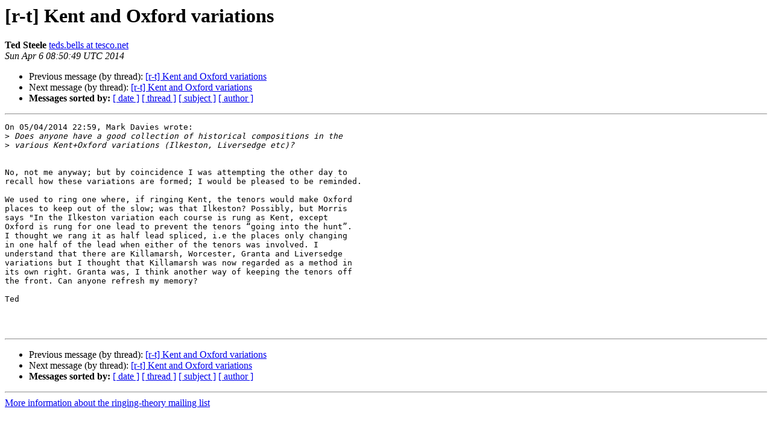

--- FILE ---
content_type: text/html
request_url: https://lists.ringingworld.co.uk/pipermail/ringing-theory/2014-April/024275.html
body_size: 3412
content:
<!DOCTYPE HTML PUBLIC "-//W3C//DTD HTML 4.01 Transitional//EN">
<HTML>
 <HEAD>
   <TITLE> [r-t] Kent and Oxford variations
   </TITLE>
   <LINK REL="Index" HREF="index.html" >
   <LINK REL="made" HREF="mailto:ringing-theory%40bellringers.net?Subject=Re%3A%20%5Br-t%5D%20Kent%20and%20Oxford%20variations&In-Reply-To=%3C53411569.8070604%40tesco.net%3E">
   <META NAME="robots" CONTENT="index,nofollow">
   <style type="text/css">
       pre {
           white-space: pre-wrap;       /* css-2.1, curent FF, Opera, Safari */
           }
   </style>
   <META http-equiv="Content-Type" content="text/html; charset=utf-8">
   <LINK REL="Previous"  HREF="024288.html">
   <LINK REL="Next"  HREF="024276.html">
 </HEAD>
 <BODY BGCOLOR="#ffffff">
   <H1>[r-t] Kent and Oxford variations</H1>
    <B>Ted Steele</B> 
    <A HREF="mailto:ringing-theory%40bellringers.net?Subject=Re%3A%20%5Br-t%5D%20Kent%20and%20Oxford%20variations&In-Reply-To=%3C53411569.8070604%40tesco.net%3E"
       TITLE="[r-t] Kent and Oxford variations">teds.bells at tesco.net
       </A><BR>
    <I>Sun Apr  6 08:50:49 UTC 2014</I>
    <P><UL>
        <LI>Previous message (by thread): <A HREF="024288.html">[r-t] Kent and Oxford variations
</A></li>
        <LI>Next message (by thread): <A HREF="024276.html">[r-t] Kent and Oxford variations
</A></li>
         <LI> <B>Messages sorted by:</B> 
              <a href="date.html#24275">[ date ]</a>
              <a href="thread.html#24275">[ thread ]</a>
              <a href="subject.html#24275">[ subject ]</a>
              <a href="author.html#24275">[ author ]</a>
         </LI>
       </UL>
    <HR>  
<!--beginarticle-->
<PRE>On 05/04/2014 22:59, Mark Davies wrote:
&gt;<i> Does anyone have a good collection of historical compositions in the
</I>&gt;<i> various Kent+Oxford variations (Ilkeston, Liversedge etc)?
</I>

No, not me anyway; but by coincidence I was attempting the other day to 
recall how these variations are formed; I would be pleased to be reminded.

We used to ring one where, if ringing Kent, the tenors would make Oxford 
places to keep out of the slow; was that Ilkeston? Possibly, but Morris 
says &quot;In the Ilkeston variation each course is rung as Kent, except 
Oxford is rung for one lead to prevent the tenors “going into the hunt”. 
I thought we rang it as half lead spliced, i.e the places only changing 
in one half of the lead when either of the tenors was involved. I 
understand that there are Killamarsh, Worcester, Granta and Liversedge 
variations but I thought that Killamarsh was now regarded as a method in 
its own right. Granta was, I think another way of keeping the tenors off 
the front. Can anyone refresh my memory?

Ted



</PRE>

<!--endarticle-->
    <HR>
    <P><UL>
        <!--threads-->
	<LI>Previous message (by thread): <A HREF="024288.html">[r-t] Kent and Oxford variations
</A></li>
	<LI>Next message (by thread): <A HREF="024276.html">[r-t] Kent and Oxford variations
</A></li>
         <LI> <B>Messages sorted by:</B> 
              <a href="date.html#24275">[ date ]</a>
              <a href="thread.html#24275">[ thread ]</a>
              <a href="subject.html#24275">[ subject ]</a>
              <a href="author.html#24275">[ author ]</a>
         </LI>
       </UL>

<hr>
<a href="http://bellringers.net/mailman/listinfo/ringing-theory">More information about the ringing-theory
mailing list</a><br>
</body></html>
